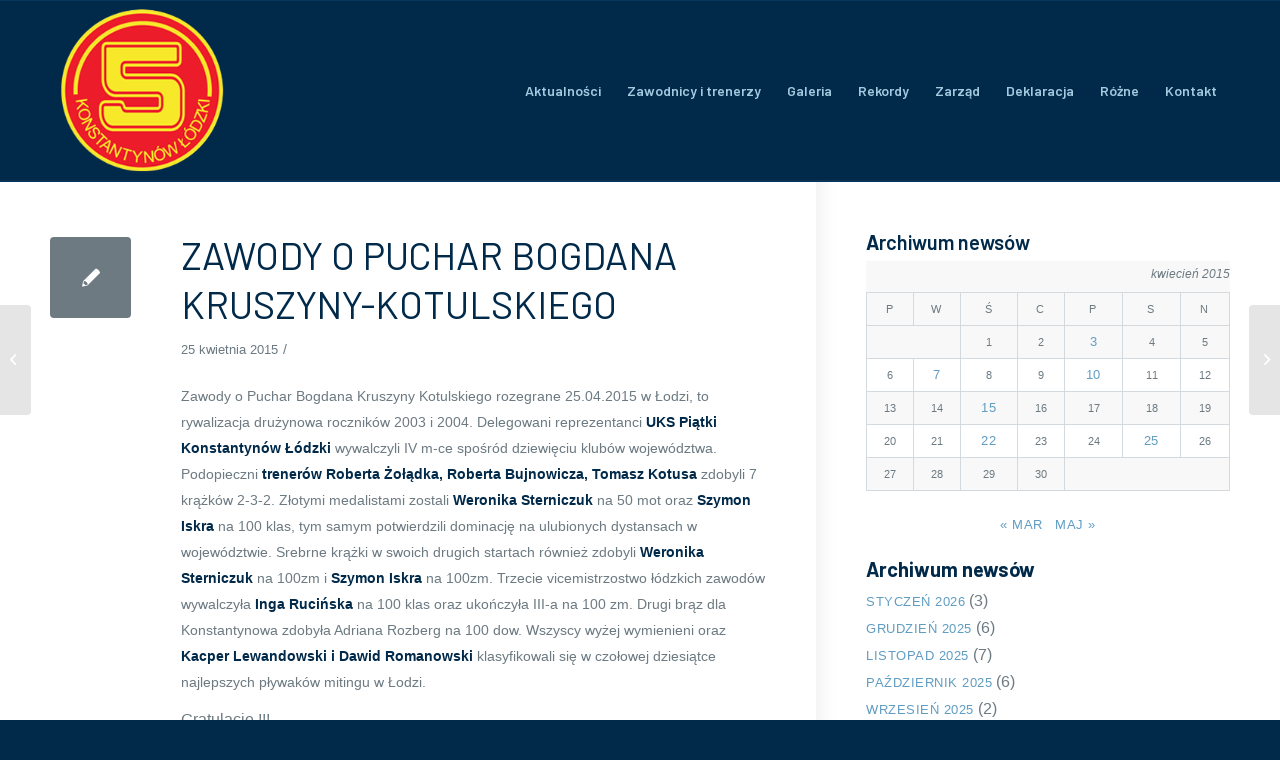

--- FILE ---
content_type: text/html; charset=UTF-8
request_url: http://ukspiatka.pl/2015/04/25/zawody-o-puchar-bogdana-kruszyny-kotulskiego-2/
body_size: 10864
content:
<!DOCTYPE html><html lang="pl-PL" class="html_stretched responsive av-preloader-disabled av-default-lightbox  html_header_top html_logo_left html_main_nav_header html_menu_right html_custom html_header_sticky html_header_shrinking html_mobile_menu_phone html_header_searchicon_disabled html_content_align_center html_header_unstick_top html_header_stretch_disabled html_av-overlay-side html_av-overlay-side-classic html_av-submenu-noclone html_entry_id_3674 av-cookies-no-cookie-consent av-no-preview html_text_menu_active "><head><meta charset="UTF-8" /><meta name="robots" content="index, follow" /><meta name="viewport" content="width=device-width, initial-scale=1"><link media="all" href="http://ukspiatka.pl/wp-content/cache/autoptimize/css/autoptimize_b41e4893017b0abf29605e4ebaf362c4.css" rel="stylesheet" /><link media="screen" href="http://ukspiatka.pl/wp-content/cache/autoptimize/css/autoptimize_5c633f10ddaab41bc90f591efa8f60af.css" rel="stylesheet" /><title>ZAWODY O PUCHAR BOGDANA KRUSZYNY-KOTULSKIEGO &#8211; UKS Piątka</title><meta name='robots' content='max-image-preview:large' /><link rel="alternate" type="application/rss+xml" title="UKS Piątka &raquo; Kanał z wpisami" href="http://ukspiatka.pl/feed/" /><link rel="alternate" type="application/rss+xml" title="UKS Piątka &raquo; Kanał z komentarzami" href="http://ukspiatka.pl/comments/feed/" /><link rel="alternate" type="application/rss+xml" title="UKS Piątka &raquo; ZAWODY O PUCHAR BOGDANA KRUSZYNY-KOTULSKIEGO Kanał z komentarzami" href="http://ukspiatka.pl/2015/04/25/zawody-o-puchar-bogdana-kruszyny-kotulskiego-2/feed/" /><link rel="alternate" title="oEmbed (JSON)" type="application/json+oembed" href="http://ukspiatka.pl/wp-json/oembed/1.0/embed?url=http%3A%2F%2Fukspiatka.pl%2F2015%2F04%2F25%2Fzawody-o-puchar-bogdana-kruszyny-kotulskiego-2%2F" /><link rel="alternate" title="oEmbed (XML)" type="text/xml+oembed" href="http://ukspiatka.pl/wp-json/oembed/1.0/embed?url=http%3A%2F%2Fukspiatka.pl%2F2015%2F04%2F25%2Fzawody-o-puchar-bogdana-kruszyny-kotulskiego-2%2F&#038;format=xml" />  <script type='text/javascript'>(function() {
					
					/*	check if webfonts are disabled by user setting via cookie - or user must opt in.	*/
					var html = document.getElementsByTagName('html')[0];
					var cookie_check = html.className.indexOf('av-cookies-needs-opt-in') >= 0 || html.className.indexOf('av-cookies-can-opt-out') >= 0;
					var allow_continue = true;
					var silent_accept_cookie = html.className.indexOf('av-cookies-user-silent-accept') >= 0;

					if( cookie_check && ! silent_accept_cookie )
					{
						if( ! document.cookie.match(/aviaCookieConsent/) || html.className.indexOf('av-cookies-session-refused') >= 0 )
						{
							allow_continue = false;
						}
						else
						{
							if( ! document.cookie.match(/aviaPrivacyRefuseCookiesHideBar/) )
							{
								allow_continue = false;
							}
							else if( ! document.cookie.match(/aviaPrivacyEssentialCookiesEnabled/) )
							{
								allow_continue = false;
							}
							else if( document.cookie.match(/aviaPrivacyGoogleWebfontsDisabled/) )
							{
								allow_continue = false;
							}
						}
					}
					
					if( allow_continue )
					{
						var f = document.createElement('link');
					
						f.type 	= 'text/css';
						f.rel 	= 'stylesheet';
						f.href 	= '//fonts.googleapis.com/css?family=Barlow:400,500,600,700';
						f.id 	= 'avia-google-webfont';

						document.getElementsByTagName('head')[0].appendChild(f);
					}
				})();</script> <link rel='stylesheet' id='avia-dynamic-css' href='http://ukspiatka.pl/wp-content/cache/autoptimize/css/autoptimize_single_908838d315681754d737c9175dd22416.css?ver=61dd8c03f29ca' type='text/css' media='all' /> <script type="text/javascript" src="http://ukspiatka.pl/wp-includes/js/jquery/jquery.min.js?ver=3.7.1" id="jquery-core-js"></script> <link rel="https://api.w.org/" href="http://ukspiatka.pl/wp-json/" /><link rel="alternate" title="JSON" type="application/json" href="http://ukspiatka.pl/wp-json/wp/v2/posts/3674" /><link rel="EditURI" type="application/rsd+xml" title="RSD" href="http://ukspiatka.pl/xmlrpc.php?rsd" /><meta name="generator" content="WordPress 6.9" /><link rel="canonical" href="http://ukspiatka.pl/2015/04/25/zawody-o-puchar-bogdana-kruszyny-kotulskiego-2/" /><link rel='shortlink' href='http://ukspiatka.pl/?p=3674' /><link rel="profile" href="http://gmpg.org/xfn/11" /><link rel="alternate" type="application/rss+xml" title="UKS Piątka RSS2 Feed" href="http://ukspiatka.pl/feed/" /><link rel="pingback" href="http://ukspiatka.pl/xmlrpc.php" /> <!--[if lt IE 9]><script src="http://ukspiatka.pl/wp-content/themes/enfold4.7/js/html5shiv.js"></script><![endif]--><link rel="icon" href="http://ukspiatka.pl/_new/wp-content/uploads/2021/03/logo_uks5x-80x80.png" type="image/png"><style type='text/css'>@font-face {font-family: 'entypo-fontello'; font-weight: normal; font-style: normal; font-display: auto;
src: url('http://ukspiatka.pl/wp-content/themes/enfold4.7/config-templatebuilder/avia-template-builder/assets/fonts/entypo-fontello.woff2') format('woff2'),
url('http://ukspiatka.pl/wp-content/themes/enfold4.7/config-templatebuilder/avia-template-builder/assets/fonts/entypo-fontello.woff') format('woff'),
url('http://ukspiatka.pl/wp-content/themes/enfold4.7/config-templatebuilder/avia-template-builder/assets/fonts/entypo-fontello.ttf') format('truetype'), 
url('http://ukspiatka.pl/wp-content/themes/enfold4.7/config-templatebuilder/avia-template-builder/assets/fonts/entypo-fontello.svg#entypo-fontello') format('svg'),
url('http://ukspiatka.pl/wp-content/themes/enfold4.7/config-templatebuilder/avia-template-builder/assets/fonts/entypo-fontello.eot'),
url('http://ukspiatka.pl/wp-content/themes/enfold4.7/config-templatebuilder/avia-template-builder/assets/fonts/entypo-fontello.eot?#iefix') format('embedded-opentype');
} #top .avia-font-entypo-fontello, body .avia-font-entypo-fontello, html body [data-av_iconfont='entypo-fontello']:before{ font-family: 'entypo-fontello'; }

@font-face {font-family: 'enfold-knowledgebase'; font-weight: normal; font-style: normal; font-display: auto;
src: url('http://ukspiatka.pl/wp-content/uploads/avia_fonts/enfold-knowledgebase/enfold-knowledgebase.woff2') format('woff2'),
url('http://ukspiatka.pl/wp-content/uploads/avia_fonts/enfold-knowledgebase/enfold-knowledgebase.woff') format('woff'),
url('http://ukspiatka.pl/wp-content/uploads/avia_fonts/enfold-knowledgebase/enfold-knowledgebase.ttf') format('truetype'), 
url('http://ukspiatka.pl/wp-content/uploads/avia_fonts/enfold-knowledgebase/enfold-knowledgebase.svg#enfold-knowledgebase') format('svg'),
url('http://ukspiatka.pl/wp-content/uploads/avia_fonts/enfold-knowledgebase/enfold-knowledgebase.eot'),
url('http://ukspiatka.pl/wp-content/uploads/avia_fonts/enfold-knowledgebase/enfold-knowledgebase.eot?#iefix') format('embedded-opentype');
} #top .avia-font-enfold-knowledgebase, body .avia-font-enfold-knowledgebase, html body [data-av_iconfont='enfold-knowledgebase']:before{ font-family: 'enfold-knowledgebase'; }</style></head><body id="top" class="wp-singular post-template-default single single-post postid-3674 single-format-standard wp-theme-enfold47  rtl_columns stretched barlow sidebar_shadow" itemscope="itemscope" itemtype="https://schema.org/WebPage" ><div id='wrap_all'><header id='header' class='all_colors header_color dark_bg_color  av_header_top av_logo_left av_main_nav_header av_menu_right av_custom av_header_sticky av_header_shrinking av_header_stretch_disabled av_mobile_menu_phone av_header_searchicon_disabled av_header_unstick_top av_bottom_nav_disabled  av_header_border_disabled'  role="banner" itemscope="itemscope" itemtype="https://schema.org/WPHeader" ><div  id='header_main' class='container_wrap container_wrap_logo'><div class='container av-logo-container'><div class='inner-container'><span class='logo'><a href='http://ukspiatka.pl/'><img height="100" width="300" src='http://ukspiatka.pl/wp-content/uploads/2021/03/logo_uks5x.png' alt='UKS Piątka' title='' /></a></span><nav class='main_menu' data-selectname='Wybierz stornę'  role="navigation" itemscope="itemscope" itemtype="https://schema.org/SiteNavigationElement" ><div class="avia-menu av-main-nav-wrap"><ul id="avia-menu" class="menu av-main-nav"><li id="menu-item-15427" class="menu-item menu-item-type-post_type menu-item-object-page menu-item-top-level menu-item-top-level-1"><a href="http://ukspiatka.pl/aktualnosci/" itemprop="url"><span class="avia-bullet"></span><span class="avia-menu-text">Aktualności</span><span class="avia-menu-fx"><span class="avia-arrow-wrap"><span class="avia-arrow"></span></span></span></a></li><li id="menu-item-1136" class="menu-item menu-item-type-post_type menu-item-object-page menu-item-has-children menu-item-top-level menu-item-top-level-2"><a href="http://ukspiatka.pl/trenerzy-i-zawodnicy/" itemprop="url"><span class="avia-bullet"></span><span class="avia-menu-text">Zawodnicy i trenerzy</span><span class="avia-menu-fx"><span class="avia-arrow-wrap"><span class="avia-arrow"></span></span></span></a><ul class="sub-menu"><li id="menu-item-1650" class="menu-item menu-item-type-post_type menu-item-object-page"><a href="http://ukspiatka.pl/rocznik-1998/" itemprop="url"><span class="avia-bullet"></span><span class="avia-menu-text">Rocznik 1998</span></a></li><li id="menu-item-5337" class="menu-item menu-item-type-post_type menu-item-object-page"><a href="http://ukspiatka.pl/rocznik-1996/" itemprop="url"><span class="avia-bullet"></span><span class="avia-menu-text">Rocznik 1996</span></a></li><li id="menu-item-5336" class="menu-item menu-item-type-post_type menu-item-object-page"><a href="http://ukspiatka.pl/rocznik-1995/" itemprop="url"><span class="avia-bullet"></span><span class="avia-menu-text">Rocznik 1995</span></a></li><li id="menu-item-5335" class="menu-item menu-item-type-post_type menu-item-object-page"><a href="http://ukspiatka.pl/starsi/" itemprop="url"><span class="avia-bullet"></span><span class="avia-menu-text">Starsi</span></a></li></ul></li><li id="menu-item-1135" class="menu-item menu-item-type-post_type menu-item-object-page menu-item-mega-parent  menu-item-top-level menu-item-top-level-3"><a href="http://ukspiatka.pl/galeria/" itemprop="url"><span class="avia-bullet"></span><span class="avia-menu-text">Galeria</span><span class="avia-menu-fx"><span class="avia-arrow-wrap"><span class="avia-arrow"></span></span></span></a></li><li id="menu-item-1132" class="menu-item menu-item-type-post_type menu-item-object-page menu-item-has-children menu-item-top-level menu-item-top-level-4"><a href="http://ukspiatka.pl/klubowe-rekordy/" itemprop="url"><span class="avia-bullet"></span><span class="avia-menu-text">Rekordy</span><span class="avia-menu-fx"><span class="avia-arrow-wrap"><span class="avia-arrow"></span></span></span></a><ul class="sub-menu"><li id="menu-item-1372" class="menu-item menu-item-type-post_type menu-item-object-page"><a href="http://ukspiatka.pl/rekordy_klasa_2/" itemprop="url"><span class="avia-bullet"></span><span class="avia-menu-text">Klasa II</span></a></li><li id="menu-item-1375" class="menu-item menu-item-type-post_type menu-item-object-page"><a href="http://ukspiatka.pl/rekordy_klasa_3/" itemprop="url"><span class="avia-bullet"></span><span class="avia-menu-text">Klasa III</span></a></li><li id="menu-item-1374" class="menu-item menu-item-type-post_type menu-item-object-page"><a href="http://ukspiatka.pl/rekordy_klasa_4/" itemprop="url"><span class="avia-bullet"></span><span class="avia-menu-text">Klasa IV</span></a></li><li id="menu-item-1373" class="menu-item menu-item-type-post_type menu-item-object-page"><a href="http://ukspiatka.pl/rekordy_klasa_5_25/" itemprop="url"><span class="avia-bullet"></span><span class="avia-menu-text">Klasa V 25m</span></a></li><li id="menu-item-5061" class="menu-item menu-item-type-post_type menu-item-object-page"><a href="http://ukspiatka.pl/rekordy_klasa_6_25/" itemprop="url"><span class="avia-bullet"></span><span class="avia-menu-text">Klasa VI 25m</span></a></li><li id="menu-item-5076" class="menu-item menu-item-type-post_type menu-item-object-page"><a href="http://ukspiatka.pl/rekordy_klasa_6_50/" itemprop="url"><span class="avia-bullet"></span><span class="avia-menu-text">Klasa VI 50m</span></a></li><li id="menu-item-5084" class="menu-item menu-item-type-post_type menu-item-object-page"><a href="http://ukspiatka.pl/rekordy_gim_25/" itemprop="url"><span class="avia-bullet"></span><span class="avia-menu-text">Gimnazjum 25m</span></a></li><li id="menu-item-5104" class="menu-item menu-item-type-post_type menu-item-object-page"><a href="http://ukspiatka.pl/rekordy_gim_50/" itemprop="url"><span class="avia-bullet"></span><span class="avia-menu-text">Gimnazjum 50m</span></a></li><li id="menu-item-5103" class="menu-item menu-item-type-post_type menu-item-object-page"><a href="http://ukspiatka.pl/rekordy_klub_25/" itemprop="url"><span class="avia-bullet"></span><span class="avia-menu-text">Rekordy klubu 25m</span></a></li><li id="menu-item-5102" class="menu-item menu-item-type-post_type menu-item-object-page"><a href="http://ukspiatka.pl/rekordy_klub_50/" itemprop="url"><span class="avia-bullet"></span><span class="avia-menu-text">Rekordy klubu 50m</span></a></li></ul></li><li id="menu-item-1134" class="menu-item menu-item-type-post_type menu-item-object-page menu-item-top-level menu-item-top-level-5"><a href="http://ukspiatka.pl/zarzad-i-status/" itemprop="url"><span class="avia-bullet"></span><span class="avia-menu-text">Zarząd</span><span class="avia-menu-fx"><span class="avia-arrow-wrap"><span class="avia-arrow"></span></span></span></a></li><li id="menu-item-1133" class="menu-item menu-item-type-post_type menu-item-object-page menu-item-top-level menu-item-top-level-6"><a href="http://ukspiatka.pl/deklaracja-czlonkowska/" itemprop="url"><span class="avia-bullet"></span><span class="avia-menu-text">Deklaracja</span><span class="avia-menu-fx"><span class="avia-arrow-wrap"><span class="avia-arrow"></span></span></span></a></li><li id="menu-item-5371" class="menu-item menu-item-type-custom menu-item-object-custom menu-item-has-children menu-item-top-level menu-item-top-level-7"><a itemprop="url"><span class="avia-bullet"></span><span class="avia-menu-text">Różne</span><span class="avia-menu-fx"><span class="avia-arrow-wrap"><span class="avia-arrow"></span></span></span></a><ul class="sub-menu"><li id="menu-item-5375" class="menu-item menu-item-type-post_type menu-item-object-page"><a href="http://ukspiatka.pl/pisza-o-nas/" itemprop="url"><span class="avia-bullet"></span><span class="avia-menu-text">Piszą o nas</span></a></li><li id="menu-item-5386" class="menu-item menu-item-type-post_type menu-item-object-page"><a href="http://ukspiatka.pl/transmisje-z-zawodow/" itemprop="url"><span class="avia-bullet"></span><span class="avia-menu-text">Transmisje z zawodów</span></a></li><li id="menu-item-5397" class="menu-item menu-item-type-post_type menu-item-object-page"><a href="http://ukspiatka.pl/linki/" itemprop="url"><span class="avia-bullet"></span><span class="avia-menu-text">Linki</span></a></li></ul></li><li id="menu-item-1549" class="menu-item menu-item-type-post_type menu-item-object-page menu-item-top-level menu-item-top-level-8"><a href="http://ukspiatka.pl/kontakt/" itemprop="url"><span class="avia-bullet"></span><span class="avia-menu-text">Kontakt</span><span class="avia-menu-fx"><span class="avia-arrow-wrap"><span class="avia-arrow"></span></span></span></a></li><li class="av-burger-menu-main menu-item-avia-special av-small-burger-icon"> <a href="#" aria-label="Menu" aria-hidden="false"> <span class="av-hamburger av-hamburger--spin av-js-hamburger"> <span class="av-hamburger-box"> <span class="av-hamburger-inner"></span> <strong>Menu</strong> </span> </span> <span class="avia_hidden_link_text">Menu</span> </a></li></ul></div></nav></div></div></div><div class='header_bg'></div></header><div id='main' class='all_colors' data-scroll-offset='180'><div class='container_wrap container_wrap_first main_color sidebar_right'><div class='container template-blog template-single-blog '><main class='content units av-content-small alpha  av-blog-meta-author-disabled av-blog-meta-comments-disabled av-blog-meta-category-disabled av-blog-meta-html-info-disabled av-blog-meta-tag-disabled'  role="main" itemscope="itemscope" itemtype="https://schema.org/Blog" ><article class='post-entry post-entry-type-standard post-entry-3674 post-loop-1 post-parity-odd post-entry-last single-small  post-3674 post type-post status-publish format-standard hentry category-bez-kategorii'  itemscope="itemscope" itemtype="https://schema.org/BlogPosting" itemprop="blogPost" ><div class='blog-meta'><a href='' class='small-preview'  title="ZAWODY O PUCHAR BOGDANA KRUSZYNY-KOTULSKIEGO"   itemprop="image" itemscope="itemscope" itemtype="https://schema.org/ImageObject" ><span class="iconfont" aria-hidden='true' data-av_icon='' data-av_iconfont='entypo-fontello'></span></a></div><div class='entry-content-wrapper clearfix standard-content'><header class="entry-content-header"><h1 class='post-title entry-title '  itemprop="headline" > <a href='http://ukspiatka.pl/2015/04/25/zawody-o-puchar-bogdana-kruszyny-kotulskiego-2/' rel='bookmark' title='Permanent Link: ZAWODY O PUCHAR BOGDANA KRUSZYNY-KOTULSKIEGO'>ZAWODY O PUCHAR BOGDANA KRUSZYNY-KOTULSKIEGO <span class='post-format-icon minor-meta'></span> </a></h1><span class='post-meta-infos'><time class='date-container minor-meta updated' >25 kwietnia 2015</time><span class='text-sep text-sep-date'>/</span><span class="blog-categories minor-meta">w <a href="http://ukspiatka.pl/category/bez-kategorii/" rel="tag">Bez kategorii</a> </span><span class="text-sep text-sep-cat">/</span><span class="blog-author minor-meta">Autor <span class="entry-author-link"  itemprop="author" ><span class="author"><span class="fn"><a href="http://ukspiatka.pl/author/peter_d/" title="Wpisy od peter_D" rel="author">peter_D</a></span></span></span></span></span></header><div class="entry-content"  itemprop="text" ><p>Zawody o Puchar Bogdana Kruszyny Kotulskiego rozegrane 25.04.2015 w Łodzi, to rywalizacja drużynowa roczników 2003 i 2004. Delegowani reprezentanci <strong>UKS Piątki Konstantynów Łódzki</strong> wywalczyli IV m-ce spośród dziewięciu klubów województwa. Podopieczni<strong> trenerów Roberta Żołądka, Roberta Bujnowicza, Tomasz Kotusa</strong> zdobyli 7 krążków 2-3-2. Złotymi medalistami zostali <strong>Weronika Sterniczuk</strong> na 50 mot oraz <strong>Szymon Iskra</strong> na 100 klas, tym samym potwierdzili dominację na ulubionych dystansach w województwie. Srebrne krążki w swoich drugich startach również zdobyli <strong>Weronika Sterniczuk</strong> na 100zm i <strong>Szymon Iskra </strong>na 100zm. Trzecie vicemistrzostwo łódzkich zawodów wywalczyła <strong>Inga Rucińska </strong>na 100 klas oraz ukończyła III-a na 100 zm. Drugi brąz dla Konstantynowa zdobyła Adriana Rozberg na 100 dow. Wszyscy wyżej wymienieni oraz <strong>Kacper Lewandowski i Dawid Romanowski</strong> klasyfikowali się w czołowej dziesiątce najlepszych pływaków mitingu w Łodzi.</p><div>Gratulacje !!!</div><div>W rozszerzeniu linki</div><div></div><div>W pierwszej edycji dwuboju (przyp. 100dow i 1000m bieg) roczników 2001-2003 Międzywojewódzkich Mistrzostw Młodzików w Częstochowie 25.04.2015 bardzo dobrze zaprezentowali się zawodnicy <strong>UKS Piątka Konstantynów Łódzki</strong>. Podpieczni<strong> trenera Tomasza Kotusa</strong> wywalczyli miejsca w czołowiej dziesiątce. Najwyżej sklasyfikowany został <strong>Cyprian Cybulski</strong> na VI m-cu, <strong>Ewa Pydyszewska </strong>zajęła VIIIą lokatę,<strong> Tatiana Dąbrowska</strong> ukończyła rywalizację na XIV m-cu, a najmłodsza reprezentantka Konstantynowa <strong>Gabriela Puczyńska </strong>uplasowała się na XXXIIIej pozycji.</div><div>Gratulacje!!! Wyniki w rozszerzeniu</div><div><strong>OLBRZYMIE PODZIĘKOWANIA DLA P.DĄBROWSKICH I CYBULSKICH ZA POMOC W ORGANIZACJI ZAWODÓW</strong></div><p><span id="more-3674"></span><a href="http://live.megatiming.pl/radomska/2015/04_25_lodz/wyniki.pdf">Wyniki Kruszyny &#8211;</a></p><div><a href="http://live.megatiming.pl/radomska/2015/04_25_lodz/druzynowa.pdf">Klasyfikacja drużynowa Kruszyny</a></div><div><a href="http://live.megatiming.pl/radomska/2015/04_25_lodz/najlepsi.pdf">klasyfikacja najlepszych Kruszyny &#8211;</a></div><div></div><div></div><div><a href="http://www.sp36czestochowa.pl/app/download/19122787/wyniki+ko%C5%84cowe+MMM+2015-+ch%C5%82opcy.pdf">Wyniki MMM chł Częstochowa</a></div><div></div><div><a href="http://www.sp36czestochowa.pl/app/download/19122781/wyniki+ko%C5%84cowe+MMM+2015-+dziewcz%C4%99ta.pdf">Wyniki MMM dz Częstochowa</a></div></div><footer class="entry-footer"></footer><div class='post_delimiter'></div></div><div class='post_author_timeline'></div><span class='hidden'> <span class='av-structured-data'  itemprop="image" itemscope="itemscope" itemtype="https://schema.org/ImageObject" > <span itemprop='url'>http://ukspiatka.pl/wp-content/uploads/2021/03/logo_uks5x.png</span> <span itemprop='height'>0</span> <span itemprop='width'>0</span> </span> <span class='av-structured-data'  itemprop="publisher" itemtype="https://schema.org/Organization" itemscope="itemscope" > <span itemprop='name'>peter_D</span> <span itemprop='logo' itemscope itemtype='https://schema.org/ImageObject'> <span itemprop='url'>http://ukspiatka.pl/wp-content/uploads/2021/03/logo_uks5x.png</span> </span> </span><span class='av-structured-data'  itemprop="author" itemscope="itemscope" itemtype="https://schema.org/Person" ><span itemprop='name'>peter_D</span></span><span class='av-structured-data'  itemprop="datePublished" datetime="2015-04-25T17:53:42+02:00" >2015-04-25 17:53:42</span><span class='av-structured-data'  itemprop="dateModified" itemtype="https://schema.org/dateModified" >2021-09-28 19:19:40</span><span class='av-structured-data'  itemprop="mainEntityOfPage" itemtype="https://schema.org/mainEntityOfPage" ><span itemprop='name'>ZAWODY O PUCHAR BOGDANA KRUSZYNY-KOTULSKIEGO</span></span></span></article><div class='single-small'></div><div class='comment-entry post-entry'></div></main><aside class='sidebar sidebar_right   alpha units'  role="complementary" itemscope="itemscope" itemtype="https://schema.org/WPSideBar" ><div class='inner_sidebar extralight-border'><section id="block-6" class="widget clearfix widget_block"><div class="wp-block-group"><div class="wp-block-group__inner-container is-layout-flow wp-block-group-is-layout-flow"><h3 class="wp-block-heading"><strong>A</strong>rchiwum newsów</h3><div class="wp-block-calendar"><table id="wp-calendar" class="wp-calendar-table"><caption>kwiecień 2015</caption><thead><tr><th scope="col" aria-label="poniedziałek">P</th><th scope="col" aria-label="wtorek">W</th><th scope="col" aria-label="środa">Ś</th><th scope="col" aria-label="czwartek">C</th><th scope="col" aria-label="piątek">P</th><th scope="col" aria-label="sobota">S</th><th scope="col" aria-label="niedziela">N</th></tr></thead><tbody><tr><td colspan="2" class="pad">&nbsp;</td><td>1</td><td>2</td><td><a href="http://ukspiatka.pl/2015/04/03/" aria-label="Wpisy opublikowane dnia 2015-04-03">3</a></td><td>4</td><td>5</td></tr><tr><td>6</td><td><a href="http://ukspiatka.pl/2015/04/07/" aria-label="Wpisy opublikowane dnia 2015-04-07">7</a></td><td>8</td><td>9</td><td><a href="http://ukspiatka.pl/2015/04/10/" aria-label="Wpisy opublikowane dnia 2015-04-10">10</a></td><td>11</td><td>12</td></tr><tr><td>13</td><td>14</td><td><a href="http://ukspiatka.pl/2015/04/15/" aria-label="Wpisy opublikowane dnia 2015-04-15">15</a></td><td>16</td><td>17</td><td>18</td><td>19</td></tr><tr><td>20</td><td>21</td><td><a href="http://ukspiatka.pl/2015/04/22/" aria-label="Wpisy opublikowane dnia 2015-04-22">22</a></td><td>23</td><td>24</td><td><a href="http://ukspiatka.pl/2015/04/25/" aria-label="Wpisy opublikowane dnia 2015-04-25">25</a></td><td>26</td></tr><tr><td>27</td><td>28</td><td>29</td><td>30</td><td class="pad" colspan="3">&nbsp;</td></tr></tbody></table><nav aria-label="Poprzednie i następne miesiące" class="wp-calendar-nav"> <span class="wp-calendar-nav-prev"><a href="http://ukspiatka.pl/2015/03/">&laquo; mar</a></span> <span class="pad">&nbsp;</span> <span class="wp-calendar-nav-next"><a href="http://ukspiatka.pl/2015/05/">maj &raquo;</a></span></nav></div><div style="height:20px" aria-hidden="true" class="wp-block-spacer"></div><h3 class="wp-block-heading"><strong>Archiwum newsów</strong></h3><ul class="wp-block-archives-list wp-block-archives"><li><a href='http://ukspiatka.pl/2026/01/'>styczeń 2026</a>&nbsp;(3)</li><li><a href='http://ukspiatka.pl/2025/12/'>grudzień 2025</a>&nbsp;(6)</li><li><a href='http://ukspiatka.pl/2025/11/'>listopad 2025</a>&nbsp;(7)</li><li><a href='http://ukspiatka.pl/2025/10/'>październik 2025</a>&nbsp;(6)</li><li><a href='http://ukspiatka.pl/2025/09/'>wrzesień 2025</a>&nbsp;(2)</li><li><a href='http://ukspiatka.pl/2025/08/'>sierpień 2025</a>&nbsp;(2)</li><li><a href='http://ukspiatka.pl/2025/07/'>lipiec 2025</a>&nbsp;(5)</li><li><a href='http://ukspiatka.pl/2025/06/'>czerwiec 2025</a>&nbsp;(5)</li><li><a href='http://ukspiatka.pl/2025/05/'>maj 2025</a>&nbsp;(6)</li><li><a href='http://ukspiatka.pl/2025/04/'>kwiecień 2025</a>&nbsp;(5)</li><li><a href='http://ukspiatka.pl/2025/03/'>marzec 2025</a>&nbsp;(6)</li><li><a href='http://ukspiatka.pl/2025/02/'>luty 2025</a>&nbsp;(5)</li><li><a href='http://ukspiatka.pl/2025/01/'>styczeń 2025</a>&nbsp;(5)</li><li><a href='http://ukspiatka.pl/2024/12/'>grudzień 2024</a>&nbsp;(7)</li><li><a href='http://ukspiatka.pl/2024/11/'>listopad 2024</a>&nbsp;(5)</li><li><a href='http://ukspiatka.pl/2024/10/'>październik 2024</a>&nbsp;(5)</li><li><a href='http://ukspiatka.pl/2024/09/'>wrzesień 2024</a>&nbsp;(3)</li><li><a href='http://ukspiatka.pl/2024/08/'>sierpień 2024</a>&nbsp;(1)</li><li><a href='http://ukspiatka.pl/2024/07/'>lipiec 2024</a>&nbsp;(4)</li><li><a href='http://ukspiatka.pl/2024/06/'>czerwiec 2024</a>&nbsp;(7)</li><li><a href='http://ukspiatka.pl/2024/05/'>maj 2024</a>&nbsp;(7)</li><li><a href='http://ukspiatka.pl/2024/04/'>kwiecień 2024</a>&nbsp;(5)</li><li><a href='http://ukspiatka.pl/2024/03/'>marzec 2024</a>&nbsp;(6)</li><li><a href='http://ukspiatka.pl/2024/02/'>luty 2024</a>&nbsp;(3)</li><li><a href='http://ukspiatka.pl/2024/01/'>styczeń 2024</a>&nbsp;(3)</li><li><a href='http://ukspiatka.pl/2023/12/'>grudzień 2023</a>&nbsp;(5)</li><li><a href='http://ukspiatka.pl/2023/11/'>listopad 2023</a>&nbsp;(7)</li><li><a href='http://ukspiatka.pl/2023/10/'>październik 2023</a>&nbsp;(9)</li><li><a href='http://ukspiatka.pl/2023/09/'>wrzesień 2023</a>&nbsp;(4)</li><li><a href='http://ukspiatka.pl/2023/08/'>sierpień 2023</a>&nbsp;(2)</li><li><a href='http://ukspiatka.pl/2023/07/'>lipiec 2023</a>&nbsp;(5)</li><li><a href='http://ukspiatka.pl/2023/06/'>czerwiec 2023</a>&nbsp;(7)</li><li><a href='http://ukspiatka.pl/2023/05/'>maj 2023</a>&nbsp;(6)</li><li><a href='http://ukspiatka.pl/2023/04/'>kwiecień 2023</a>&nbsp;(8)</li><li><a href='http://ukspiatka.pl/2023/03/'>marzec 2023</a>&nbsp;(11)</li><li><a href='http://ukspiatka.pl/2023/02/'>luty 2023</a>&nbsp;(3)</li><li><a href='http://ukspiatka.pl/2023/01/'>styczeń 2023</a>&nbsp;(3)</li><li><a href='http://ukspiatka.pl/2022/12/'>grudzień 2022</a>&nbsp;(7)</li><li><a href='http://ukspiatka.pl/2022/11/'>listopad 2022</a>&nbsp;(6)</li><li><a href='http://ukspiatka.pl/2022/10/'>październik 2022</a>&nbsp;(7)</li><li><a href='http://ukspiatka.pl/2022/09/'>wrzesień 2022</a>&nbsp;(3)</li><li><a href='http://ukspiatka.pl/2022/08/'>sierpień 2022</a>&nbsp;(6)</li><li><a href='http://ukspiatka.pl/2022/07/'>lipiec 2022</a>&nbsp;(9)</li><li><a href='http://ukspiatka.pl/2022/06/'>czerwiec 2022</a>&nbsp;(9)</li><li><a href='http://ukspiatka.pl/2022/05/'>maj 2022</a>&nbsp;(6)</li><li><a href='http://ukspiatka.pl/2022/04/'>kwiecień 2022</a>&nbsp;(6)</li><li><a href='http://ukspiatka.pl/2022/03/'>marzec 2022</a>&nbsp;(11)</li><li><a href='http://ukspiatka.pl/2022/02/'>luty 2022</a>&nbsp;(4)</li><li><a href='http://ukspiatka.pl/2022/01/'>styczeń 2022</a>&nbsp;(2)</li><li><a href='http://ukspiatka.pl/2021/12/'>grudzień 2021</a>&nbsp;(12)</li><li><a href='http://ukspiatka.pl/2021/11/'>listopad 2021</a>&nbsp;(10)</li><li><a href='http://ukspiatka.pl/2021/10/'>październik 2021</a>&nbsp;(5)</li><li><a href='http://ukspiatka.pl/2021/09/'>wrzesień 2021</a>&nbsp;(3)</li><li><a href='http://ukspiatka.pl/2021/08/'>sierpień 2021</a>&nbsp;(2)</li><li><a href='http://ukspiatka.pl/2021/07/'>lipiec 2021</a>&nbsp;(7)</li><li><a href='http://ukspiatka.pl/2021/06/'>czerwiec 2021</a>&nbsp;(9)</li><li><a href='http://ukspiatka.pl/2021/05/'>maj 2021</a>&nbsp;(8)</li><li><a href='http://ukspiatka.pl/2021/04/'>kwiecień 2021</a>&nbsp;(6)</li><li><a href='http://ukspiatka.pl/2021/03/'>marzec 2021</a>&nbsp;(7)</li><li><a href='http://ukspiatka.pl/2021/02/'>luty 2021</a>&nbsp;(7)</li><li><a href='http://ukspiatka.pl/2021/01/'>styczeń 2021</a>&nbsp;(3)</li><li><a href='http://ukspiatka.pl/2020/12/'>grudzień 2020</a>&nbsp;(6)</li><li><a href='http://ukspiatka.pl/2020/11/'>listopad 2020</a>&nbsp;(9)</li><li><a href='http://ukspiatka.pl/2020/10/'>październik 2020</a>&nbsp;(4)</li><li><a href='http://ukspiatka.pl/2020/09/'>wrzesień 2020</a>&nbsp;(6)</li><li><a href='http://ukspiatka.pl/2020/08/'>sierpień 2020</a>&nbsp;(1)</li><li><a href='http://ukspiatka.pl/2020/06/'>czerwiec 2020</a>&nbsp;(3)</li><li><a href='http://ukspiatka.pl/2020/03/'>marzec 2020</a>&nbsp;(2)</li><li><a href='http://ukspiatka.pl/2020/02/'>luty 2020</a>&nbsp;(6)</li><li><a href='http://ukspiatka.pl/2020/01/'>styczeń 2020</a>&nbsp;(2)</li><li><a href='http://ukspiatka.pl/2019/12/'>grudzień 2019</a>&nbsp;(7)</li><li><a href='http://ukspiatka.pl/2019/11/'>listopad 2019</a>&nbsp;(7)</li><li><a href='http://ukspiatka.pl/2019/10/'>październik 2019</a>&nbsp;(5)</li><li><a href='http://ukspiatka.pl/2019/09/'>wrzesień 2019</a>&nbsp;(5)</li><li><a href='http://ukspiatka.pl/2019/08/'>sierpień 2019</a>&nbsp;(1)</li><li><a href='http://ukspiatka.pl/2019/07/'>lipiec 2019</a>&nbsp;(6)</li><li><a href='http://ukspiatka.pl/2019/06/'>czerwiec 2019</a>&nbsp;(8)</li><li><a href='http://ukspiatka.pl/2019/05/'>maj 2019</a>&nbsp;(10)</li><li><a href='http://ukspiatka.pl/2019/04/'>kwiecień 2019</a>&nbsp;(4)</li><li><a href='http://ukspiatka.pl/2019/03/'>marzec 2019</a>&nbsp;(8)</li><li><a href='http://ukspiatka.pl/2019/02/'>luty 2019</a>&nbsp;(6)</li><li><a href='http://ukspiatka.pl/2019/01/'>styczeń 2019</a>&nbsp;(3)</li><li><a href='http://ukspiatka.pl/2018/12/'>grudzień 2018</a>&nbsp;(7)</li><li><a href='http://ukspiatka.pl/2018/11/'>listopad 2018</a>&nbsp;(4)</li><li><a href='http://ukspiatka.pl/2018/10/'>październik 2018</a>&nbsp;(5)</li><li><a href='http://ukspiatka.pl/2018/09/'>wrzesień 2018</a>&nbsp;(8)</li><li><a href='http://ukspiatka.pl/2018/08/'>sierpień 2018</a>&nbsp;(3)</li><li><a href='http://ukspiatka.pl/2018/07/'>lipiec 2018</a>&nbsp;(2)</li><li><a href='http://ukspiatka.pl/2018/06/'>czerwiec 2018</a>&nbsp;(8)</li><li><a href='http://ukspiatka.pl/2018/05/'>maj 2018</a>&nbsp;(8)</li><li><a href='http://ukspiatka.pl/2018/04/'>kwiecień 2018</a>&nbsp;(8)</li><li><a href='http://ukspiatka.pl/2018/03/'>marzec 2018</a>&nbsp;(11)</li><li><a href='http://ukspiatka.pl/2018/02/'>luty 2018</a>&nbsp;(5)</li><li><a href='http://ukspiatka.pl/2018/01/'>styczeń 2018</a>&nbsp;(5)</li><li><a href='http://ukspiatka.pl/2017/12/'>grudzień 2017</a>&nbsp;(7)</li><li><a href='http://ukspiatka.pl/2017/11/'>listopad 2017</a>&nbsp;(9)</li><li><a href='http://ukspiatka.pl/2017/10/'>październik 2017</a>&nbsp;(5)</li><li><a href='http://ukspiatka.pl/2017/09/'>wrzesień 2017</a>&nbsp;(7)</li><li><a href='http://ukspiatka.pl/2017/08/'>sierpień 2017</a>&nbsp;(1)</li><li><a href='http://ukspiatka.pl/2017/07/'>lipiec 2017</a>&nbsp;(3)</li><li><a href='http://ukspiatka.pl/2017/06/'>czerwiec 2017</a>&nbsp;(7)</li><li><a href='http://ukspiatka.pl/2017/05/'>maj 2017</a>&nbsp;(7)</li><li><a href='http://ukspiatka.pl/2017/04/'>kwiecień 2017</a>&nbsp;(4)</li><li><a href='http://ukspiatka.pl/2017/03/'>marzec 2017</a>&nbsp;(14)</li><li><a href='http://ukspiatka.pl/2017/02/'>luty 2017</a>&nbsp;(6)</li><li><a href='http://ukspiatka.pl/2017/01/'>styczeń 2017</a>&nbsp;(1)</li><li><a href='http://ukspiatka.pl/2016/12/'>grudzień 2016</a>&nbsp;(8)</li><li><a href='http://ukspiatka.pl/2016/11/'>listopad 2016</a>&nbsp;(9)</li><li><a href='http://ukspiatka.pl/2016/10/'>październik 2016</a>&nbsp;(7)</li><li><a href='http://ukspiatka.pl/2016/09/'>wrzesień 2016</a>&nbsp;(1)</li><li><a href='http://ukspiatka.pl/2016/08/'>sierpień 2016</a>&nbsp;(3)</li><li><a href='http://ukspiatka.pl/2016/07/'>lipiec 2016</a>&nbsp;(7)</li><li><a href='http://ukspiatka.pl/2016/06/'>czerwiec 2016</a>&nbsp;(6)</li><li><a href='http://ukspiatka.pl/2016/05/'>maj 2016</a>&nbsp;(15)</li><li><a href='http://ukspiatka.pl/2016/04/'>kwiecień 2016</a>&nbsp;(7)</li><li><a href='http://ukspiatka.pl/2016/03/'>marzec 2016</a>&nbsp;(10)</li><li><a href='http://ukspiatka.pl/2016/02/'>luty 2016</a>&nbsp;(6)</li><li><a href='http://ukspiatka.pl/2016/01/'>styczeń 2016</a>&nbsp;(5)</li><li><a href='http://ukspiatka.pl/2015/12/'>grudzień 2015</a>&nbsp;(7)</li><li><a href='http://ukspiatka.pl/2015/11/'>listopad 2015</a>&nbsp;(9)</li><li><a href='http://ukspiatka.pl/2015/10/'>październik 2015</a>&nbsp;(6)</li><li><a href='http://ukspiatka.pl/2015/09/'>wrzesień 2015</a>&nbsp;(1)</li><li><a href='http://ukspiatka.pl/2015/08/'>sierpień 2015</a>&nbsp;(5)</li><li><a href='http://ukspiatka.pl/2015/07/'>lipiec 2015</a>&nbsp;(7)</li><li><a href='http://ukspiatka.pl/2015/06/'>czerwiec 2015</a>&nbsp;(11)</li><li><a href='http://ukspiatka.pl/2015/05/'>maj 2015</a>&nbsp;(10)</li><li><a href='http://ukspiatka.pl/2015/04/'>kwiecień 2015</a>&nbsp;(6)</li><li><a href='http://ukspiatka.pl/2015/03/'>marzec 2015</a>&nbsp;(9)</li><li><a href='http://ukspiatka.pl/2015/02/'>luty 2015</a>&nbsp;(5)</li><li><a href='http://ukspiatka.pl/2015/01/'>styczeń 2015</a>&nbsp;(8)</li><li><a href='http://ukspiatka.pl/2014/12/'>grudzień 2014</a>&nbsp;(9)</li><li><a href='http://ukspiatka.pl/2014/11/'>listopad 2014</a>&nbsp;(7)</li><li><a href='http://ukspiatka.pl/2014/10/'>październik 2014</a>&nbsp;(9)</li><li><a href='http://ukspiatka.pl/2014/09/'>wrzesień 2014</a>&nbsp;(1)</li><li><a href='http://ukspiatka.pl/2014/08/'>sierpień 2014</a>&nbsp;(7)</li><li><a href='http://ukspiatka.pl/2014/07/'>lipiec 2014</a>&nbsp;(5)</li><li><a href='http://ukspiatka.pl/2014/06/'>czerwiec 2014</a>&nbsp;(11)</li><li><a href='http://ukspiatka.pl/2014/05/'>maj 2014</a>&nbsp;(9)</li><li><a href='http://ukspiatka.pl/2014/04/'>kwiecień 2014</a>&nbsp;(9)</li><li><a href='http://ukspiatka.pl/2014/03/'>marzec 2014</a>&nbsp;(7)</li><li><a href='http://ukspiatka.pl/2014/02/'>luty 2014</a>&nbsp;(3)</li><li><a href='http://ukspiatka.pl/2014/01/'>styczeń 2014</a>&nbsp;(2)</li><li><a href='http://ukspiatka.pl/2013/12/'>grudzień 2013</a>&nbsp;(7)</li><li><a href='http://ukspiatka.pl/2013/11/'>listopad 2013</a>&nbsp;(8)</li><li><a href='http://ukspiatka.pl/2013/10/'>październik 2013</a>&nbsp;(10)</li><li><a href='http://ukspiatka.pl/2013/09/'>wrzesień 2013</a>&nbsp;(2)</li><li><a href='http://ukspiatka.pl/2013/08/'>sierpień 2013</a>&nbsp;(5)</li><li><a href='http://ukspiatka.pl/2013/07/'>lipiec 2013</a>&nbsp;(9)</li><li><a href='http://ukspiatka.pl/2013/06/'>czerwiec 2013</a>&nbsp;(11)</li><li><a href='http://ukspiatka.pl/2013/05/'>maj 2013</a>&nbsp;(8)</li><li><a href='http://ukspiatka.pl/2013/04/'>kwiecień 2013</a>&nbsp;(8)</li><li><a href='http://ukspiatka.pl/2013/03/'>marzec 2013</a>&nbsp;(9)</li><li><a href='http://ukspiatka.pl/2013/02/'>luty 2013</a>&nbsp;(1)</li><li><a href='http://ukspiatka.pl/2013/01/'>styczeń 2013</a>&nbsp;(2)</li><li><a href='http://ukspiatka.pl/2012/12/'>grudzień 2012</a>&nbsp;(6)</li><li><a href='http://ukspiatka.pl/2012/11/'>listopad 2012</a>&nbsp;(8)</li><li><a href='http://ukspiatka.pl/2012/10/'>październik 2012</a>&nbsp;(8)</li><li><a href='http://ukspiatka.pl/2012/09/'>wrzesień 2012</a>&nbsp;(1)</li><li><a href='http://ukspiatka.pl/2012/08/'>sierpień 2012</a>&nbsp;(5)</li><li><a href='http://ukspiatka.pl/2012/07/'>lipiec 2012</a>&nbsp;(5)</li><li><a href='http://ukspiatka.pl/2012/06/'>czerwiec 2012</a>&nbsp;(7)</li><li><a href='http://ukspiatka.pl/2012/05/'>maj 2012</a>&nbsp;(8)</li><li><a href='http://ukspiatka.pl/2012/04/'>kwiecień 2012</a>&nbsp;(6)</li><li><a href='http://ukspiatka.pl/2012/03/'>marzec 2012</a>&nbsp;(10)</li><li><a href='http://ukspiatka.pl/2012/02/'>luty 2012</a>&nbsp;(4)</li><li><a href='http://ukspiatka.pl/2012/01/'>styczeń 2012</a>&nbsp;(4)</li><li><a href='http://ukspiatka.pl/2011/12/'>grudzień 2011</a>&nbsp;(9)</li><li><a href='http://ukspiatka.pl/2011/11/'>listopad 2011</a>&nbsp;(10)</li><li><a href='http://ukspiatka.pl/2011/10/'>październik 2011</a>&nbsp;(3)</li><li><a href='http://ukspiatka.pl/2011/09/'>wrzesień 2011</a>&nbsp;(4)</li><li><a href='http://ukspiatka.pl/2011/08/'>sierpień 2011</a>&nbsp;(2)</li><li><a href='http://ukspiatka.pl/2011/07/'>lipiec 2011</a>&nbsp;(6)</li><li><a href='http://ukspiatka.pl/2011/06/'>czerwiec 2011</a>&nbsp;(10)</li><li><a href='http://ukspiatka.pl/2011/05/'>maj 2011</a>&nbsp;(10)</li><li><a href='http://ukspiatka.pl/2011/04/'>kwiecień 2011</a>&nbsp;(6)</li><li><a href='http://ukspiatka.pl/2011/03/'>marzec 2011</a>&nbsp;(10)</li><li><a href='http://ukspiatka.pl/2011/02/'>luty 2011</a>&nbsp;(5)</li><li><a href='http://ukspiatka.pl/2011/01/'>styczeń 2011</a>&nbsp;(3)</li><li><a href='http://ukspiatka.pl/2010/12/'>grudzień 2010</a>&nbsp;(10)</li><li><a href='http://ukspiatka.pl/2010/11/'>listopad 2010</a>&nbsp;(7)</li><li><a href='http://ukspiatka.pl/2010/10/'>październik 2010</a>&nbsp;(6)</li><li><a href='http://ukspiatka.pl/2010/09/'>wrzesień 2010</a>&nbsp;(2)</li><li><a href='http://ukspiatka.pl/2010/07/'>lipiec 2010</a>&nbsp;(3)</li><li><a href='http://ukspiatka.pl/2010/06/'>czerwiec 2010</a>&nbsp;(9)</li><li><a href='http://ukspiatka.pl/2010/05/'>maj 2010</a>&nbsp;(7)</li><li><a href='http://ukspiatka.pl/2010/04/'>kwiecień 2010</a>&nbsp;(3)</li><li><a href='http://ukspiatka.pl/2010/03/'>marzec 2010</a>&nbsp;(9)</li><li><a href='http://ukspiatka.pl/2010/02/'>luty 2010</a>&nbsp;(2)</li><li><a href='http://ukspiatka.pl/2010/01/'>styczeń 2010</a>&nbsp;(6)</li><li><a href='http://ukspiatka.pl/2009/12/'>grudzień 2009</a>&nbsp;(8)</li><li><a href='http://ukspiatka.pl/2009/11/'>listopad 2009</a>&nbsp;(7)</li><li><a href='http://ukspiatka.pl/2009/10/'>październik 2009</a>&nbsp;(4)</li><li><a href='http://ukspiatka.pl/2009/09/'>wrzesień 2009</a>&nbsp;(1)</li><li><a href='http://ukspiatka.pl/2009/08/'>sierpień 2009</a>&nbsp;(2)</li><li><a href='http://ukspiatka.pl/2009/07/'>lipiec 2009</a>&nbsp;(2)</li><li><a href='http://ukspiatka.pl/2009/06/'>czerwiec 2009</a>&nbsp;(7)</li><li><a href='http://ukspiatka.pl/2009/05/'>maj 2009</a>&nbsp;(9)</li><li><a href='http://ukspiatka.pl/2009/04/'>kwiecień 2009</a>&nbsp;(5)</li><li><a href='http://ukspiatka.pl/2009/03/'>marzec 2009</a>&nbsp;(7)</li><li><a href='http://ukspiatka.pl/2009/02/'>luty 2009</a>&nbsp;(3)</li><li><a href='http://ukspiatka.pl/2009/01/'>styczeń 2009</a>&nbsp;(7)</li><li><a href='http://ukspiatka.pl/2008/12/'>grudzień 2008</a>&nbsp;(8)</li><li><a href='http://ukspiatka.pl/2008/11/'>listopad 2008</a>&nbsp;(7)</li><li><a href='http://ukspiatka.pl/2008/10/'>październik 2008</a>&nbsp;(5)</li><li><a href='http://ukspiatka.pl/2008/08/'>sierpień 2008</a>&nbsp;(2)</li><li><a href='http://ukspiatka.pl/2008/06/'>czerwiec 2008</a>&nbsp;(8)</li><li><a href='http://ukspiatka.pl/2008/05/'>maj 2008</a>&nbsp;(6)</li><li><a href='http://ukspiatka.pl/2008/04/'>kwiecień 2008</a>&nbsp;(2)</li><li><a href='http://ukspiatka.pl/2008/03/'>marzec 2008</a>&nbsp;(4)</li><li><a href='http://ukspiatka.pl/2008/02/'>luty 2008</a>&nbsp;(2)</li><li><a href='http://ukspiatka.pl/2008/01/'>styczeń 2008</a>&nbsp;(4)</li></ul><p></p></div></div> <span class="seperator extralight-border"></span></section></div></aside></div></div><footer class='container_wrap socket_color' id='socket'  role="contentinfo" itemscope="itemscope" itemtype="https://schema.org/WPFooter" ><div class='container'> <span class='copyright'>&copy; Copyright  - <a href='http://ukspiatka.pl/'>UKS Piątka</a> - <a rel='nofollow' href='https://kriesi.at'>Enfold WordPress Theme by Kriesi</a></span><ul class='noLightbox social_bookmarks icon_count_1'><li class='social_bookmarks_facebook av-social-link-facebook social_icon_1'><a target="_blank" aria-label="Link to Facebook" href='https://www.facebook.com/uks5konstantynow' aria-hidden='false' data-av_icon='' data-av_iconfont='entypo-fontello' title='Facebook' rel="noopener"><span class='avia_hidden_link_text'>Facebook</span></a></li></ul></div></footer></div> <a class='avia-post-nav avia-post-prev without-image' href='http://ukspiatka.pl/2015/04/22/mistrzostwa-klas-iv-ch-7/' > <span class='label iconfont' aria-hidden='true' data-av_icon='' data-av_iconfont='entypo-fontello'></span> <span class='entry-info-wrap'> <span class='entry-info'> <span class='entry-title'>Mistrzostwa Klas IV-ch</span> </span> </span></a><a class='avia-post-nav avia-post-next without-image' href='http://ukspiatka.pl/2015/05/05/grand-prix-w-gorzowie-wlkp-i-opolu/' > <span class='label iconfont' aria-hidden='true' data-av_icon='' data-av_iconfont='entypo-fontello'></span> <span class='entry-info-wrap'> <span class='entry-info'> <span class='entry-title'>Grand Prix w Gorzowie Wlkp. i Opolu</span> </span> </span></a></div> <a href='#top' title='Scroll to top' id='scroll-top-link' aria-hidden='true' data-av_icon='' data-av_iconfont='entypo-fontello'><span class="avia_hidden_link_text">Scroll to top</span></a><div id="fb-root"></div> <script type="speculationrules">{"prefetch":[{"source":"document","where":{"and":[{"href_matches":"/*"},{"not":{"href_matches":["/wp-*.php","/wp-admin/*","/wp-content/uploads/*","/wp-content/*","/wp-content/plugins/*","/wp-content/themes/enfold4.7/*","/*\\?(.+)"]}},{"not":{"selector_matches":"a[rel~=\"nofollow\"]"}},{"not":{"selector_matches":".no-prefetch, .no-prefetch a"}}]},"eagerness":"conservative"}]}</script> <script type='text/javascript'>var avia_framework_globals = avia_framework_globals || {};
    avia_framework_globals.frameworkUrl = 'http://ukspiatka.pl/wp-content/themes/enfold4.7/framework/';
    avia_framework_globals.installedAt = 'http://ukspiatka.pl/wp-content/themes/enfold4.7/';
    avia_framework_globals.ajaxurl = 'http://ukspiatka.pl/wp-admin/admin-ajax.php';</script> <script id="wp-emoji-settings" type="application/json">{"baseUrl":"https://s.w.org/images/core/emoji/17.0.2/72x72/","ext":".png","svgUrl":"https://s.w.org/images/core/emoji/17.0.2/svg/","svgExt":".svg","source":{"concatemoji":"http://ukspiatka.pl/wp-includes/js/wp-emoji-release.min.js?ver=6.9"}}</script> <script type="module">/*! This file is auto-generated */
const a=JSON.parse(document.getElementById("wp-emoji-settings").textContent),o=(window._wpemojiSettings=a,"wpEmojiSettingsSupports"),s=["flag","emoji"];function i(e){try{var t={supportTests:e,timestamp:(new Date).valueOf()};sessionStorage.setItem(o,JSON.stringify(t))}catch(e){}}function c(e,t,n){e.clearRect(0,0,e.canvas.width,e.canvas.height),e.fillText(t,0,0);t=new Uint32Array(e.getImageData(0,0,e.canvas.width,e.canvas.height).data);e.clearRect(0,0,e.canvas.width,e.canvas.height),e.fillText(n,0,0);const a=new Uint32Array(e.getImageData(0,0,e.canvas.width,e.canvas.height).data);return t.every((e,t)=>e===a[t])}function p(e,t){e.clearRect(0,0,e.canvas.width,e.canvas.height),e.fillText(t,0,0);var n=e.getImageData(16,16,1,1);for(let e=0;e<n.data.length;e++)if(0!==n.data[e])return!1;return!0}function u(e,t,n,a){switch(t){case"flag":return n(e,"\ud83c\udff3\ufe0f\u200d\u26a7\ufe0f","\ud83c\udff3\ufe0f\u200b\u26a7\ufe0f")?!1:!n(e,"\ud83c\udde8\ud83c\uddf6","\ud83c\udde8\u200b\ud83c\uddf6")&&!n(e,"\ud83c\udff4\udb40\udc67\udb40\udc62\udb40\udc65\udb40\udc6e\udb40\udc67\udb40\udc7f","\ud83c\udff4\u200b\udb40\udc67\u200b\udb40\udc62\u200b\udb40\udc65\u200b\udb40\udc6e\u200b\udb40\udc67\u200b\udb40\udc7f");case"emoji":return!a(e,"\ud83e\u1fac8")}return!1}function f(e,t,n,a){let r;const o=(r="undefined"!=typeof WorkerGlobalScope&&self instanceof WorkerGlobalScope?new OffscreenCanvas(300,150):document.createElement("canvas")).getContext("2d",{willReadFrequently:!0}),s=(o.textBaseline="top",o.font="600 32px Arial",{});return e.forEach(e=>{s[e]=t(o,e,n,a)}),s}function r(e){var t=document.createElement("script");t.src=e,t.defer=!0,document.head.appendChild(t)}a.supports={everything:!0,everythingExceptFlag:!0},new Promise(t=>{let n=function(){try{var e=JSON.parse(sessionStorage.getItem(o));if("object"==typeof e&&"number"==typeof e.timestamp&&(new Date).valueOf()<e.timestamp+604800&&"object"==typeof e.supportTests)return e.supportTests}catch(e){}return null}();if(!n){if("undefined"!=typeof Worker&&"undefined"!=typeof OffscreenCanvas&&"undefined"!=typeof URL&&URL.createObjectURL&&"undefined"!=typeof Blob)try{var e="postMessage("+f.toString()+"("+[JSON.stringify(s),u.toString(),c.toString(),p.toString()].join(",")+"));",a=new Blob([e],{type:"text/javascript"});const r=new Worker(URL.createObjectURL(a),{name:"wpTestEmojiSupports"});return void(r.onmessage=e=>{i(n=e.data),r.terminate(),t(n)})}catch(e){}i(n=f(s,u,c,p))}t(n)}).then(e=>{for(const n in e)a.supports[n]=e[n],a.supports.everything=a.supports.everything&&a.supports[n],"flag"!==n&&(a.supports.everythingExceptFlag=a.supports.everythingExceptFlag&&a.supports[n]);var t;a.supports.everythingExceptFlag=a.supports.everythingExceptFlag&&!a.supports.flag,a.supports.everything||((t=a.source||{}).concatemoji?r(t.concatemoji):t.wpemoji&&t.twemoji&&(r(t.twemoji),r(t.wpemoji)))});
//# sourceURL=http://ukspiatka.pl/wp-includes/js/wp-emoji-loader.min.js</script> <script defer src="http://ukspiatka.pl/wp-content/cache/autoptimize/js/autoptimize_9f319ba3d88d0256319ce3391ac52135.js"></script></body></html>